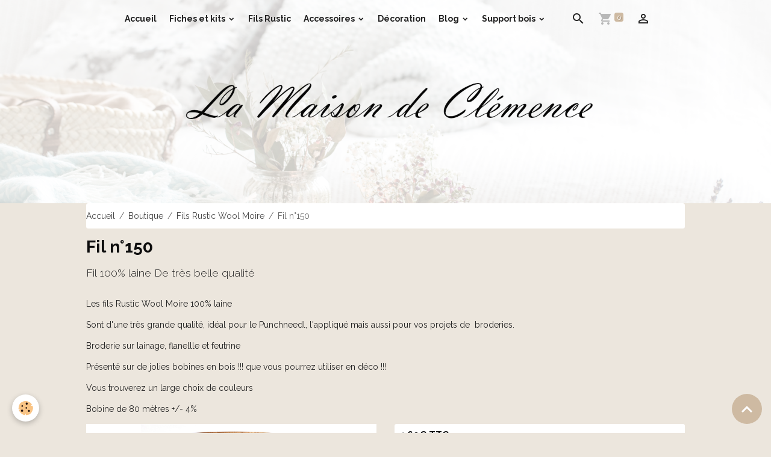

--- FILE ---
content_type: text/html; charset=UTF-8
request_url: https://www.lamaisondeclemence.fr/boutique/fils-rustic-wool-moire/fil-n-150.html
body_size: 48889
content:

<!DOCTYPE html>
<html lang="fr">
    <head>
        <title>Fil n°150</title>
        <meta name="theme-color" content="#FAFBFB">
        <meta name="msapplication-navbutton-color" content="#FAFBFB">
        <!-- METATAGS -->
        <!-- rebirth / woodwork -->
<!--[if IE]>
<meta http-equiv="X-UA-Compatible" content="IE=edge">
<![endif]-->
<meta charset="utf-8">
<meta name="viewport" content="width=device-width, initial-scale=1, shrink-to-fit=no">
    <meta property="og:title" content="Fil n°150">
    <meta property="og:url" content="https://www.lamaisondeclemence.fr/boutique/fils-rustic-wool-moire/fil-n-150.html">
    <meta property="og:type" content="website">
    <link rel="image_src" href="https://www.lamaisondeclemence.fr/medias/images/moire-150.png">
    <meta property="og:image" content="https://www.lamaisondeclemence.fr/medias/images/moire-150.png">
    <link rel="canonical" href="https://www.lamaisondeclemence.fr/boutique/fils-rustic-wool-moire/fil-n-150.html">
<meta name="generator" content="e-monsite (e-monsite.com)">



    
    <link rel="preconnect" href="https://fonts.googleapis.com">
    <link rel="preconnect" href="https://fonts.gstatic.com" crossorigin="anonymous">
    <link href="https://fonts.googleapis.com/css?family=Raleway:300,300italic,400,400italic,700,700italic&display=swap" rel="stylesheet">

    <link href="//www.lamaisondeclemence.fr/themes/combined.css?v=6_1642769533_102" rel="stylesheet">


<link rel="preload" href="//www.lamaisondeclemence.fr/medias/static/themes/bootstrap_v4/js/jquery-3.6.3.min.js?v=26012023" as="script">
<script src="//www.lamaisondeclemence.fr/medias/static/themes/bootstrap_v4/js/jquery-3.6.3.min.js?v=26012023"></script>
<link rel="preload" href="//www.lamaisondeclemence.fr/medias/static/themes/bootstrap_v4/js/popper.min.js?v=31012023" as="script">
<script src="//www.lamaisondeclemence.fr/medias/static/themes/bootstrap_v4/js/popper.min.js?v=31012023"></script>
<link rel="preload" href="//www.lamaisondeclemence.fr/medias/static/themes/bootstrap_v4/js/bootstrap.min.js?v=31012023" as="script">
<script src="//www.lamaisondeclemence.fr/medias/static/themes/bootstrap_v4/js/bootstrap.min.js?v=31012023"></script>
    <script src="//www.lamaisondeclemence.fr/themes/combined.js?v=6_1642769533_102&lang=fr"></script>
<script type="application/ld+json">
    {
        "@context" : "https://schema.org/",
        "@type" : "WebSite",
        "name" : "La Maison de Clémence",
        "url" : "https://www.lamaisondeclemence.fr/"
    }
</script>




        <!-- //METATAGS -->
            <script src="//www.lamaisondeclemence.fr/medias/static/js/rgpd-cookies/jquery.rgpd-cookies.js?v=2029"></script>
    <script>
                                    $(document).ready(function() {
            $.RGPDCookies({
                theme: 'bootstrap_v4',
                site: 'www.lamaisondeclemence.fr',
                privacy_policy_link: '/about/privacypolicy/',
                cookies: [{"id":null,"favicon_url":"https:\/\/ssl.gstatic.com\/analytics\/20210414-01\/app\/static\/analytics_standard_icon.png","enabled":true,"model":"google_analytics","title":"Google Analytics","short_description":"Permet d'analyser les statistiques de consultation de notre site","long_description":"Indispensable pour piloter notre site internet, il permet de mesurer des indicateurs comme l\u2019affluence, les produits les plus consult\u00e9s, ou encore la r\u00e9partition g\u00e9ographique des visiteurs.","privacy_policy_url":"https:\/\/support.google.com\/analytics\/answer\/6004245?hl=fr","slug":"google-analytics"},{"id":null,"favicon_url":"","enabled":true,"model":"addthis","title":"AddThis","short_description":"Partage social","long_description":"Nous utilisons cet outil afin de vous proposer des liens de partage vers des plateformes tiers comme Twitter, Facebook, etc.","privacy_policy_url":"https:\/\/www.oracle.com\/legal\/privacy\/addthis-privacy-policy.html","slug":"addthis"}],
                modal_title: 'Gestion\u0020des\u0020cookies',
                modal_description: 'd\u00E9pose\u0020des\u0020cookies\u0020pour\u0020am\u00E9liorer\u0020votre\u0020exp\u00E9rience\u0020de\u0020navigation,\nmesurer\u0020l\u0027audience\u0020du\u0020site\u0020internet,\u0020afficher\u0020des\u0020publicit\u00E9s\u0020personnalis\u00E9es,\nr\u00E9aliser\u0020des\u0020campagnes\u0020cibl\u00E9es\u0020et\u0020personnaliser\u0020l\u0027interface\u0020du\u0020site.',
                privacy_policy_label: 'Consulter\u0020la\u0020politique\u0020de\u0020confidentialit\u00E9',
                check_all_label: 'Tout\u0020cocher',
                refuse_button: 'Refuser',
                settings_button: 'Param\u00E9trer',
                accept_button: 'Accepter',
                callback: function() {
                    // website google analytics case (with gtag), consent "on the fly"
                    if ('gtag' in window && typeof window.gtag === 'function') {
                        if (window.jsCookie.get('rgpd-cookie-google-analytics') === undefined
                            || window.jsCookie.get('rgpd-cookie-google-analytics') === '0') {
                            gtag('consent', 'update', {
                                'ad_storage': 'denied',
                                'analytics_storage': 'denied'
                            });
                        } else {
                            gtag('consent', 'update', {
                                'ad_storage': 'granted',
                                'analytics_storage': 'granted'
                            });
                        }
                    }
                }
            });
        });
    </script>
        <script async src="https://www.googletagmanager.com/gtag/js?id=G-4VN4372P6E"></script>
<script>
    window.dataLayer = window.dataLayer || [];
    function gtag(){dataLayer.push(arguments);}
    
    gtag('consent', 'default', {
        'ad_storage': 'denied',
        'analytics_storage': 'denied'
    });
    
    gtag('js', new Date());
    gtag('config', 'G-4VN4372P6E');
</script>

        
    <!-- Global site tag (gtag.js) -->
        <script async src="https://www.googletagmanager.com/gtag/js?id=UA-156549035-1"></script>
        <script>
        window.dataLayer = window.dataLayer || [];
        function gtag(){dataLayer.push(arguments);}

gtag('consent', 'default', {
            'ad_storage': 'denied',
            'analytics_storage': 'denied'
        });
        gtag('set', 'allow_ad_personalization_signals', false);
                gtag('js', new Date());
        gtag('config', 'UA-156549035-1');
    </script>
                <script src="//www.lamaisondeclemence.fr/medias/static/themes/ems_framework/js/masonry.pkgd.min.js"></script>
        <script src="//www.lamaisondeclemence.fr/medias/static/themes/ems_framework/js/imagesloaded.pkgd.min.js"></script>
                            </head>
    <body id="boutique_run_fils-rustic-wool-moire_fil-n-150" data-template="refonte-relooking">
        

                <!-- BRAND TOP -->
        
        <!-- NAVBAR -->
                                                                                                                                                                    <nav class="navbar navbar-expand-lg position-fixed is-transparent" id="navbar" data-animation="sliding">
                                                                    <a aria-label="brand" class="navbar-brand d-inline-flex align-items-center" href="https://www.lamaisondeclemence.fr/">
                                                    <img src="https://www.lamaisondeclemence.fr/medias/site/logos/headerfarmwithpetalred2.gif" alt="La Maison de Clémence" class="img-fluid brand-logo mr-2 d-none">
                                                                        <span class="brand-titles d-lg-flex flex-column align-items-start">
                            <span class="brand-title d-none">La Maison de Clémence</span>
                                                        <span class="brand-subtitle d-none">Couture, Broderie, Patchwork, boutons décoratifs, artisanat</span>
                                                    </span>
                                            </a>
                                                    <button id="buttonBurgerMenu" title="BurgerMenu" class="navbar-toggler collapsed" type="button" data-toggle="collapse" data-target="#menu">
                    <span></span>
                    <span></span>
                    <span></span>
                    <span></span>
                </button>
                <div class="collapse navbar-collapse flex-lg-grow-0 mx-lg-auto" id="menu">
                                                                                                                <ul class="navbar-nav navbar-menu nav-all nav-all-center">
                                                                                                                                                                                            <li class="nav-item" data-index="1">
                            <a class="nav-link" href="https://www.lamaisondeclemence.fr/" onclick="window.open(this.href);return false;">
                                                                Accueil
                            </a>
                                                                                </li>
                                                                                                                                                                                                                                                                            <li class="nav-item dropdown" data-index="2">
                            <a class="nav-link dropdown-toggle" href="https://www.lamaisondeclemence.fr/boutique/la-maison-de-clemence/">
                                                                Fiches et kits
                            </a>
                                                                                        <div class="collapse dropdown-menu">
                                    <ul class="list-unstyled">
                                                                                                                                                                                                                                                                    <li>
                                                <a class="dropdown-item" href="https://www.lamaisondeclemence.fr/boutique/la-maison-de-clemence/kit-enfant-zazobouzi/" onclick="window.open(this.href);return false;">
                                                    Kit enfant "Zazobouzi"
                                                </a>
                                                                                                                                            </li>
                                                                                                                                                                                                                                                                    <li>
                                                <a class="dropdown-item" href="https://www.lamaisondeclemence.fr/boutique/la-maison-de-clemence/fiches-et-kits/" onclick="window.open(this.href);return false;">
                                                    Fiches et kits  broderie
                                                </a>
                                                                                                                                            </li>
                                                                                                                                                                                                                                                                    <li>
                                                <a class="dropdown-item" href="https://www.lamaisondeclemence.fr/boutique/la-maison-de-clemence/fiches-et-kits-patch/" onclick="window.open(this.href);return false;">
                                                    Fiches et Kits Patch
                                                </a>
                                                                                                                                            </li>
                                                                                                                                                                                                                                                                    <li>
                                                <a class="dropdown-item" href="https://www.lamaisondeclemence.fr/boutique/la-maison-de-clemence/kit-et-fiche-punchneedl/" onclick="window.open(this.href);return false;">
                                                    Kit et fiche  Punchneedl
                                                </a>
                                                                                                                                            </li>
                                                                                <li class="dropdown-menu-root">
                                            <a class="dropdown-item" href="https://www.lamaisondeclemence.fr/boutique/la-maison-de-clemence/">Fiches et kits</a>
                                        </li>
                                    </ul>
                                </div>
                                                    </li>
                                                                                                                                                                                            <li class="nav-item" data-index="3">
                            <a class="nav-link" href="https://www.lamaisondeclemence.fr/boutique/fils-rustic-wool-moire/">
                                                                Fils Rustic
                            </a>
                                                                                </li>
                                                                                                                                                                                                                                                                            <li class="nav-item dropdown" data-index="4">
                            <a class="nav-link dropdown-toggle" href="https://www.lamaisondeclemence.fr/boutique/les-accessoires/">
                                                                Accessoires
                            </a>
                                                                                        <div class="collapse dropdown-menu">
                                    <ul class="list-unstyled">
                                                                                                                                                                                                                                                                    <li>
                                                <a class="dropdown-item" href="https://www.lamaisondeclemence.fr/boutique/les-accessoires/aimant-d-aiguille/">
                                                    Aimant d'aiguilles
                                                </a>
                                                                                                                                            </li>
                                                                                                                                                                                                                                                                    <li>
                                                <a class="dropdown-item" href="https://www.lamaisondeclemence.fr/boutique/les-accessoires/enfile-aiguille/">
                                                    Enfile aiguille
                                                </a>
                                                                                                                                            </li>
                                                                                <li class="dropdown-menu-root">
                                            <a class="dropdown-item" href="https://www.lamaisondeclemence.fr/boutique/les-accessoires/">Accessoires</a>
                                        </li>
                                    </ul>
                                </div>
                                                    </li>
                                                                                                                                                                                            <li class="nav-item" data-index="5">
                            <a class="nav-link" href="https://www.lamaisondeclemence.fr/boutique/petites-choses/">
                                                                Décoration
                            </a>
                                                                                </li>
                                                                                                                                                                                                                                                                            <li class="nav-item dropdown" data-index="6">
                            <a class="nav-link dropdown-toggle" href="https://www.lamaisondeclemence.fr/blog/">
                                                                Blog
                            </a>
                                                                                        <div class="collapse dropdown-menu">
                                    <ul class="list-unstyled">
                                                                                                                                                                                                                                                                    <li>
                                                <a class="dropdown-item" href="https://www.lamaisondeclemence.fr/blog/petite-plaque-moutons/">
                                                    Petite plaque moutons
                                                </a>
                                                                                                                                            </li>
                                                                                                                                                                                                                                                                    <li>
                                                <a class="dropdown-item" href="https://www.lamaisondeclemence.fr/blog/sorties/">
                                                    Coeur printanier
                                                </a>
                                                                                                                                            </li>
                                                                                                                                                                                                                                                                    <li>
                                                <a class="dropdown-item" href="https://www.lamaisondeclemence.fr/blog/cuisine/">
                                                    C'est Pâques
                                                </a>
                                                                                                                                            </li>
                                                                                                                                                                                                                                                                    <li>
                                                <a class="dropdown-item" href="https://www.lamaisondeclemence.fr/blog/bord-de-mer/">
                                                    Bord de Mer
                                                </a>
                                                                                                                                            </li>
                                                                                                                                                                                                                                                                    <li>
                                                <a class="dropdown-item" href="https://www.lamaisondeclemence.fr/blog/sac/">
                                                    Sac Fourre-tout
                                                </a>
                                                                                                                                            </li>
                                                                                                                                                                                                                                                                    <li>
                                                <a class="dropdown-item" href="https://www.lamaisondeclemence.fr/blog/sachet-de-lavande/">
                                                    Sachet de lavande
                                                </a>
                                                                                                                                            </li>
                                                                                <li class="dropdown-menu-root">
                                            <a class="dropdown-item" href="https://www.lamaisondeclemence.fr/blog/">Blog</a>
                                        </li>
                                    </ul>
                                </div>
                                                    </li>
                                                                                                                                                                                                                                                                            <li class="nav-item dropdown" data-index="7">
                            <a class="nav-link dropdown-toggle" href="https://www.lamaisondeclemence.fr/boutique/support-bois/">
                                                                Support bois
                            </a>
                                                                                        <div class="collapse dropdown-menu">
                                    <ul class="list-unstyled">
                                                                                                                                                                                                                                                                    <li>
                                                <a class="dropdown-item" href="https://www.lamaisondeclemence.fr/boutique/support-bois/cadre1/">
                                                    Cadres
                                                </a>
                                                                                                                                            </li>
                                                                                                                                                                                                                                                                                                                                                                                                                <li class="dropdown">
                                                <a class="dropdown-item dropdown-toggle" href="https://www.lamaisondeclemence.fr/boutique/support-bois/plaques/">
                                                    Plaques
                                                </a>
                                                                                                                                                    <div class="collapse dropdown-menu dropdown-submenu">
                                                        <ul class="list-unstyled">
                                                                                                                            <li>
                                                                    <a class="dropdown-item" href="https://www.lamaisondeclemence.fr/boutique/support-bois/plaques/boule/">Boule</a>
                                                                </li>
                                                                                                                        <li class="dropdown-menu-root">
                                                                <a class="dropdown-item" href="https://www.lamaisondeclemence.fr/boutique/support-bois/plaques/">Plaques</a>
                                                            </li>
                                                        </ul>
                                                    </div>
                                                                                            </li>
                                                                                                                                                                                                                                                                    <li>
                                                <a class="dropdown-item" href="https://www.lamaisondeclemence.fr/boutique/support-bois/boite-maisonnette/">
                                                    Boite maisonnette
                                                </a>
                                                                                                                                            </li>
                                                                                                                                                                                                                                                                    <li>
                                                <a class="dropdown-item" href="https://www.lamaisondeclemence.fr/boutique/support-bois/boite-en-bois/">
                                                    Boite en bois
                                                </a>
                                                                                                                                            </li>
                                                                                                                                                                                                                                                                    <li>
                                                <a class="dropdown-item" href="https://www.lamaisondeclemence.fr/boutique/support-bois/triptyque/">
                                                    Triptyque
                                                </a>
                                                                                                                                            </li>
                                                                                <li class="dropdown-menu-root">
                                            <a class="dropdown-item" href="https://www.lamaisondeclemence.fr/boutique/support-bois/">Support bois</a>
                                        </li>
                                    </ul>
                                </div>
                                                    </li>
                                    </ul>
            
                                    
                    
                                        <ul class="navbar-nav navbar-widgets ml-lg-4">
                                                <li class="nav-item d-none d-lg-block">
                            <a href="javascript:void(0)" class="nav-link search-toggler"><i class="material-icons md-search"></i></a>
                        </li>
                                                                        <li class="nav-item">
                            <a href="https://www.lamaisondeclemence.fr/boutique/do/cart/" class="nav-link">
                                <i class="material-icons md-shopping_cart"></i>
                                <span class="d-lg-none">Panier</span>
                                <span class="badge badge-primary" data-role="cart-count"></span>
                            </a>
                        </li>
                        <li class="nav-item">
                            <a href="https://www.lamaisondeclemence.fr/boutique/do/account/" class="nav-link">
                                <i class="material-icons md-perm_identity"></i>
                                <span class="d-lg-none">Votre compte</span>
                            </a>
                        </li>
                                            </ul>
                                        
                    
                                        <form method="get" action="https://www.lamaisondeclemence.fr/search/site/" id="navbar-search" class="fade">
                        <input class="form-control form-control-lg" type="text" name="q" value="" placeholder="Votre recherche" pattern=".{3,}" required>
                        <button type="submit" class="btn btn-link btn-lg"><i class="material-icons md-search"></i></button>
                        <button type="button" class="btn btn-link btn-lg search-toggler d-none d-lg-inline-block"><i class="material-icons md-clear"></i></button>
                    </form>
                                    </div>
                    </nav>

        <!-- HEADER -->
                                                        <header id="header">
                                                                                
    <div id="slider-6930d3a0e83e727797c09130" class="carousel caption-centered slide" data-height="auto" data-interval="false">
                <div class="carousel-inner">
                            <div class="carousel-item active">
                                                                        <img src="https://www.lamaisondeclemence.fr/medias/images/entete-du-site-avec-texte.png?v=1" alt="" class="carousel-img img-fluid">
                                                                                    </div>
                    </div>
            </div>

    
    <style>
        #slider-6930d3a0e83e727797c09130{
            --carousel-bg: transparent;
            --carousel-caption-bg: transparent;
                    --carousel-height: auto;
                }
            </style>


                                    </header>
                <!-- //HEADER -->

        <!-- WRAPPER -->
                                        <div id="wrapper">

                            <main id="main">

                                                                    <div class="container">
                                                        <ol class="breadcrumb">
                                    <li class="breadcrumb-item"><a href="https://www.lamaisondeclemence.fr">Accueil</a></li>
                                                <li class="breadcrumb-item"><a href="https://www.lamaisondeclemence.fr/boutique/">Boutique</a></li>
                                                <li class="breadcrumb-item"><a href="https://www.lamaisondeclemence.fr/boutique/fils-rustic-wool-moire/">Fils Rustic Wool Moire</a></li>
                                                <li class="breadcrumb-item active">Fil n°150</li>
                        </ol>

    <script type="application/ld+json">
        {
            "@context": "https://schema.org",
            "@type": "BreadcrumbList",
            "itemListElement": [
                                {
                    "@type": "ListItem",
                    "position": 1,
                    "name": "Accueil",
                    "item": "https://www.lamaisondeclemence.fr"
                  },                                {
                    "@type": "ListItem",
                    "position": 2,
                    "name": "Boutique",
                    "item": "https://www.lamaisondeclemence.fr/boutique/"
                  },                                {
                    "@type": "ListItem",
                    "position": 3,
                    "name": "Fils Rustic Wool Moire",
                    "item": "https://www.lamaisondeclemence.fr/boutique/fils-rustic-wool-moire/"
                  },                                {
                    "@type": "ListItem",
                    "position": 4,
                    "name": "Fil n°150",
                    "item": "https://www.lamaisondeclemence.fr/boutique/fils-rustic-wool-moire/fil-n-150.html"
                  }                          ]
        }
    </script>
                                                </div>
                                            
                                        
                                        
                                                                                                        
<div class="view view-eco" id="view-item" data-category="fils-rustic-wool-moire">
    <div class="container">
        <div class="row">
            <div class="col-12">
                <h1 class="view-title">
                    Fil n°150                 </h1>

                
                <div class="shortdescription">
                                                                        <p class="lead description">
                                Fil 100% laine 
De très belle qualité<p>Les fils Rustic Wool Moire 100% laine&nbsp;</p>

<p>Sont d&#39;une tr&egrave;s grande qualit&eacute;, id&eacute;al pour le Punchneedl, l&#39;appliqu&eacute;&nbsp;mais aussi pour vos projets de&nbsp; broderies.</p>

<p>Broderie sur lainage, flanellle et feutrine&nbsp;</p>

<p>Pr&eacute;sent&eacute; sur de jolies bobines en bois !!! que vous pourrez utiliser en d&eacute;co !!!</p>

<p>Vous trouverez un large choix de couleurs&nbsp;</p>

<p>Bobine de 80 m&egrave;tres +/- 4%</p>

                            </p>
                                                            </div>

                            </div>

                            <div class="col-12 col-md-6">
                    <div id="eco-carousel" class="carousel slide" data-height="auto" data-interval="false" data-role="product-carousel">
                                                <div class="carousel-inner">
                                                            <div class="carousel-item active"  >
                                    <a href="https://www.lamaisondeclemence.fr/medias/images/moire-150.png?v=1" data-toggle="lightbox" data-gallery="product-pictures" data-type="image">
                                        <img src="https://www.lamaisondeclemence.fr/medias/images/moire-150.png?v=1" alt="Moire 150" class="carousel-img img-fluid">
                                    </a>
                                </div>
                                                        <span id="carousel-zoom"><i class="material-icons md-zoom_in md-lg"></i></span>
                        </div>
                    </div>
                                    </div>
                        <div class="col-12 col-md-6">
                
    
<div id="site-module-58eb2bfc7ee34ef9c490219b" class="site-module" data-itemid="58eb2bfc7ee34ef9c490219b" data-siteid="58eb2b16b50d4ef9c49077e4" data-category="item"></div>

                                        <div class="basket" data-role="basket">
        
        
        
                            
        
        
        
        
                    <div class="add-to-basket">
                <div class="price">
                    
                                        
                                            <p>
                                                        <span class="final-price price-ttc d-inline-block">4,60€&nbsp;TTC</span>
                        </p>
                    
                                    </div>
                                                        <div class="input-group numeric-stepper" data-max="2" data-role="eco-numeric-stepper">
                        <div class="input-group-prepend">
                            <button type="button" class="btn btn-secondary" disabled data-stepper="down">
                                <i class="material-icons md-remove"></i>
                            </button>
                        </div>
                        <input data-role="product-qty" id="qty_618994e6a32a5a002bbc975a" type="text" value="1" class="form-control">
                        <div class="input-group-append">
                            <button type="button" class="btn btn-secondary" data-stepper="up">
                                <i class="material-icons md-add"></i>
                            </button>
                        </div>
                    </div>
                                            <button id="add-to-cart-desktop" type="button" class="btn btn-primary" onclick="modules.ecom.addToCart('https://www.lamaisondeclemence.fr/boutique', '618994e6a32a5a002bbc975a', '', $('#qty_618994e6a32a5a002bbc975a').val(), 0, '');">Ajouter au panier</button>
                                                                        </div>
        
        
            </div>

                
                
                
                                        <ul class="list-unstyled item-details">
                    <li><strong>État du produit :</strong> Neuf</li>
                            </ul>

                
                            </div>
        </div>
    </div>

    
    
    
    <div class="container plugin-list">
        <div class="row">
            <div class="col">
                <div class="plugins">
                    
                                            <div id="social-" class="plugin" data-plugin="social">
    <div class="a2a_kit a2a_kit_size_32 a2a_default_style">
        <a class="a2a_dd" href="https://www.addtoany.com/share"></a>
        <a class="a2a_button_facebook"></a>
        <a class="a2a_button_x"></a>
        <a class="a2a_button_email"></a>
    </div>
    <script>
        var a2a_config = a2a_config || {};
        a2a_config.onclick = 1;
        a2a_config.locale = "fr";
    </script>
    <script async src="https://static.addtoany.com/menu/page.js"></script>
</div>                    
                    
                                            
<div class="plugin plugin-rating">
    <div id="ratingSucccess" class="alert alert-success" style="display: none;">Merci, votre note vient d'être comptabilisée.</div>
    <div id="alreadyRating" class="alert alert-warning" style="display: none;">Merci, mais vous avez déjà voté pour cette page, réessayez plus tard.</div>
    <div id="notAuthorized" class="alert alert-warning" style="display: none;">Vous devez être connecté pour pouvoir voter</div>
    <div id="rating" class="rating" data-rating-url="/eco/618994e6a32a5a002bbc975a/rating">
        <span class="star " data-value="1">&#9733;</span>
        <span class="star " data-value="2">&#9733;</span>
        <span class="star " data-value="3">&#9733;</span>
        <span class="star " data-value="4">&#9733;</span>
        <span class="star " data-value="5">&#9733;</span>
    </div>

            Aucune note. Soyez le premier à attribuer une note !
    </div>

<style>
    .star {
        font-size: 2rem;
        cursor: pointer;
        color: gray;
    }

    .star:hover, .star.active
    {
        color: gold;
    }

</style>
                    
                                    </div>
            </div>
        </div>
    </div>

    

    
    
    
    
    
    
    <script>
        emsChromeExtension.init('product', '618994e6a32a5a002bbc975a', 'e-monsite.com');
    </script>

    </div>

<script>
    $(document).ready(function() {
        //Affichage du nombre d'étoiles dynamique selon note moyenne
        var avRatings = document.getElementsByClassName('econfiance-product-reviews-av_rating');
        for (var i = 0, len = avRatings.length; i < len; i++) {
            var avRating = avRatings[i];
            // Note utilisateur
            var average = avRating.getAttribute('data-rating');
            var reviewId = avRating.id;
            // Note initiale
            var ratings = [
                average
            ];
            // Nb total d'étoile
            var starsTotal = 5;
            for (var rating in ratings) {
                // Obtenir pourcentage
                var starPercentage = ratings[rating] / starsTotal * 100;
                // Arrondir au 10 le plus proche
                var starPercentageRounded = `${starPercentage}%`;
                // Définir le remplissage des étoiles selon pourcentage
                document.querySelector(`#econfiance-product-reviews-stars-inner-`+reviewId).style.width = starPercentageRounded;
            }
        }
    });
</script>

                </main>

                        </div>
        <!-- //WRAPPER -->

                <footer id="footer">
                            
<div id="rows-6140cdcb8a7456d11d8635ee" class="rows" data-total-pages="1" data-current-page="1">
                            
                        
                                                                                        
                                                                
                
                        
                
                
                                    
                
                                
        
                                    <div id="row-6140cdcb8a7456d11d8635ee-1" class="row-container pos-1 page_1 container">
                    <div class="row-content">
                                                                                <div class="row" data-role="line">
                                    
                                                                                
                                                                                                                                                                                                            
                                                                                                                                                                
                                                                                
                                                                                
                                                                                                                        
                                                                                
                                                                                                                                                                                                                                                                        
                                                                                        <div data-role="cell" data-size="lg" id="cell-6140cd6f138156d11d864907" class="col empty-column">
                                               <div class="col-content col-no-widget">                                                        &nbsp;
                                                                                                    </div>
                                            </div>
                                                                                                                                                        </div>
                                            </div>
                                    </div>
                                                    
                        
                                                                                        
                                                                
                
                        
                
                
                                    
                
                                
        
                                    <div id="row-6140cdcb8a7456d11d8635ee-2" class="row-container pos-2 page_1 container">
                    <div class="row-content">
                                                                                <div class="row" data-role="line">
                                    
                                                                                
                                                                                                                                                                                                            
                                                                                                                                                                
                                                                                
                                                                                
                                                                                                                        
                                                                                
                                                                                                                                                                            
                                                                                        <div data-role="cell" data-size="lg" id="cell-6140cdcb8a7356d11d86c595" class="col">
                                               <div class="col-content col-no-widget">                                                        <p style="text-align: center;"><span style="color:#ffffff;"><span style="font-size:28px;">Vous avez des questions ?</span></span></p>

<p style="text-align: center;"><a class="btn btn-lg" href="https://www.lamaisondeclemence.fr/contact/contact.html" style="background-color: rgb(176, 161, 143);color: rgb(255, 255, 255);">CONTACTEZ-NOUS</a></p>

                                                                                                    </div>
                                            </div>
                                                                                                                                                        </div>
                                            </div>
                                    </div>
                        </div>

                        <div class="container">
                
                                    <ul class="website-social-links">
        <li>
        <a target='_blank' href="https://www.instagram.com/lamaisondeclemence/?hl=fr" class="btn text-instagram"><i class="sn-icon-instagram"></i></a>
    </li>
    </ul>
                
                            </div>

                            <ul id="legal-mentions" class="footer-mentions">
            <li><a href="https://www.lamaisondeclemence.fr/about/legal/">Mentions légales</a></li>
    
    
                        <li><a href="https://www.lamaisondeclemence.fr/about/cgv/">Conditions générales de vente</a></li>
            
            <li><a href="https://www.lamaisondeclemence.fr/about/retraction/">Formulaire de rétractation</a></li>
    
    
            <li><button id="cookies" type="button" aria-label="Gestion des cookies">Gestion des cookies</button></li>
    </ul>
                    </footer>
        
        
        
            

 
    
						 	 





                <button id="scroll-to-top" class="d-none d-sm-inline-block" type="button" aria-label="Scroll top" onclick="$('html, body').animate({ scrollTop:0}, 600);">
            <i class="material-icons md-lg md-expand_less"></i>
        </button>
        
            </body>
</html>
